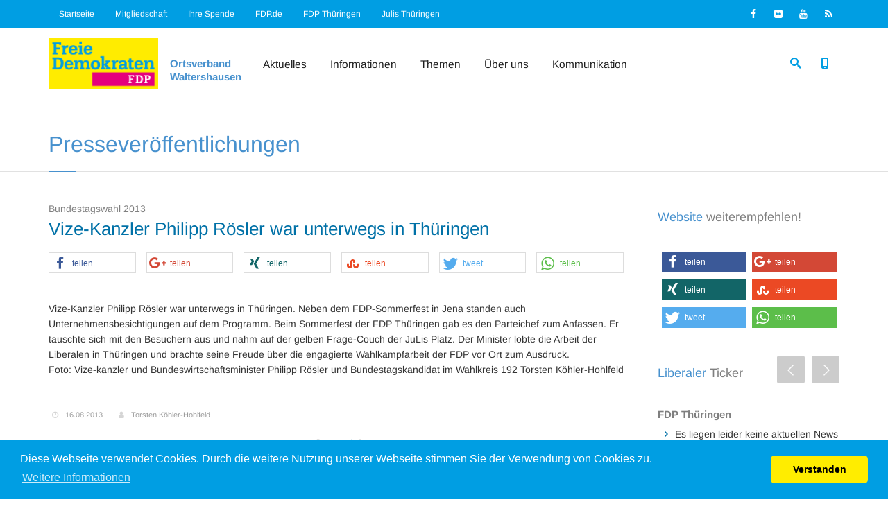

--- FILE ---
content_type: text/html; charset=ISO-8859-1
request_url: https://www.fdp-waltershausen.de/presse/4424-vize_kanzler_philipp_roesler_war_unterwegs_in_thueringen.html
body_size: 7641
content:
<!doctype html>
<html>
  <head>
  <meta charset="iso-8859-1">
  <title>Vize-Kanzler Philipp Rösler war unterwegs in Thüringen FDP Waltershausen-Leinatal - Die Liberalen online </title>
  <!--
    ==============================================================================
    phpVerbandCMS Version 1.07
    by Frank-Andre Thies
    ==============================================================================
    (c)  2002 - 2026  w w w . f - t h i e s . d e
    ALL RIGHTS RESERVED
    ==============================================================================
  //-->
  
  <meta name="author" content="Prof. Dr.-Ing. Christian Döbel - christian.doebel@gmx.de" />
  <meta name='copyright' content='Frank-Andre Thies 2002 - 2026' />
  <meta name="keywords" content="Freie Demokraten,freiheitlich,liberal,Liberalismus,Liberalisierung,Junge Liberale ,Jungliberale Aktion,Thüringen,frei,Partei,Politik,politisch,Politikverdrossenheit,Bürgerrechte,Freiheit,Eigenverantwortung, Programm,Demokratie,Barth,Guttmacher" />
  <meta name="description" content="Vize-Kanzler Philipp Rösler war unterwegs in Thüringen  Informationen über ihre FDP, Termine, Veranstaltungen, Presse, Untergliederungen, Ansprechpartner etc.  - Powered by phpVerbandCMS v.1.07" />
  <meta name="rating" content="General" />
  <meta name='distribution' content='global' />
  <meta name='robots' content='index,  follow' />
  <meta name='language' content='de' />
  <meta class="viewport" name="viewport" content="width=device-width, initial-scale=1.0">
  <meta http-equiv="X-UA-Compatible" content="IE=edge">
  <meta name="msapplication-TileColor" content="#ffed00" />
  <meta name="msapplication-TileImage" content="https://www.fdp-thueringen.de/mstile-144x144.png" />
  <meta name="apple-mobile-web-app-title" content="FDP" />
  <meta name="application-name" content="FDP" />
  <link rel="apple-touch-icon" sizes="57x57" href="https://www.fdp-thueringen.de/apple-touch-icon-57x57.png" />
  <link rel="apple-touch-icon" sizes="114x114" href="https://www.fdp-thueringen.de/apple-touch-icon-114x114.png" />
  <link rel="apple-touch-icon" sizes="72x72" href="https://www.fdp-thueringen.de/apple-touch-icon-72x72.png" />
  <link rel="apple-touch-icon" sizes="144x144" href="https://www.fdp-thueringen.de/apple-touch-icon-144x144.png" />
  <link rel="apple-touch-icon" sizes="60x60" href="https://www.fdp-thueringen.de/apple-touch-icon-60x60.png" />
  <link rel="apple-touch-icon" sizes="120x120" href="https://www.fdp-thueringen.de/apple-touch-icon-120x120.png" />
  <link rel="apple-touch-icon" sizes="76x76" href="https://www.fdp-thueringen.de/apple-touch-icon-76x76.png" />
  <link rel="apple-touch-icon" sizes="152x152" href="https://www.fdp-thueringen.de/apple-touch-icon-152x152.png" />
  <link rel="apple-touch-icon" sizes="180x180" href="https://www.fdp-thueringen.de/apple-touch-icon-180x180.png" />
  <link rel="icon" type="image/png" href="https://www.fdp-thueringen.de/favicon-192x192.png" sizes="192x192" />
  <link rel="icon" type="image/png" href="https://www.fdp-thueringen.de/favicon-160x160.png" sizes="160x160" />
  <link rel="icon" type="image/png" href="https://www.fdp-thueringen.de/favicon-96x96.png" sizes="96x96" />
  <link rel="icon" type="image/png" href="https://www.fdp-thueringen.de/favicon-16x16.png" sizes="16x16" />
  <link rel="icon" type="image/png" href="https://www.fdp-thueringen.de/favicon-32x32.png" sizes="32x32" />

  <!-- Favicon -->
  <link rel="shortcut icon" href="https://www.fdp-thueringen.de/favicon.ico" type="image/x-icon" />

  <!-- Plugins CSS -->
  <link rel="stylesheet" href="https://www.fdp-thueringen.de/templates/standard_v4/css/fonts_google.css">
  <link rel="stylesheet" href="https://www.fdp-thueringen.de/templates/standard_v4/css/buttons/buttons.css">
  <link rel="stylesheet" href="https://www.fdp-thueringen.de/templates/standard_v4/css/buttons/social-icons-embedded.css">
  <!-- <link rel="stylesheet" href="https://www.fdp-thueringen.de/templates/standard_v4/css/font-awesome.min.css"> -->
  <!-- <link rel="stylesheet" href="https://www.fdp-thueringen.de/templates/standard_v4/css/bootstrap.min.css"> -->
	<link rel="stylesheet" href="https://maxcdn.bootstrapcdn.com/bootstrap/3.3.7/css/bootstrap.min.css" integrity="sha384-BVYiiSIFeK1dGmJRAkycuHAHRg32OmUcww7on3RYdg4Va+PmSTsz/K68vbdEjh4u" crossorigin="anonymous">
  <link rel="stylesheet" href="https://www.fdp-thueringen.de/templates/standard_v4/css/jslider.css">
  <link rel="stylesheet" href="https://www.fdp-thueringen.de/templates/standard_v4/css/settings.css">
  <link rel="stylesheet" href="https://www.fdp-thueringen.de/templates/standard_v4/css/jquery.fancybox.css">
  <link rel="stylesheet" href="https://www.fdp-thueringen.de/templates/standard_v4/css/animate.css">
  <link rel="stylesheet" href="https://www.fdp-thueringen.de/templates/standard_v4/css/video-js.min.css">
  <link rel="stylesheet" href="https://www.fdp-thueringen.de/templates/standard_v4/css/morris.css">
  <link rel="stylesheet" href="https://www.fdp-thueringen.de/templates/standard_v4/css/royalslider/royalslider.css">
  <link rel="stylesheet" href="https://www.fdp-thueringen.de/templates/standard_v4/css/royalslider/skins/minimal-white/rs-minimal-white.css">
  <link rel="stylesheet" href="https://www.fdp-thueringen.de/templates/standard_v4/css/layerslider/layerslider.css">
  <link rel="stylesheet" href="https://www.fdp-thueringen.de/templates/standard_v4/css/ladda.min.css">
  <link rel="stylesheet" href="https://www.fdp-thueringen.de/templates/standard_v4/css/datepicker.css">
  <link rel="stylesheet" href="https://www.fdp-thueringen.de/templates/standard_v4/css/jquery.scrollbar.css">
  <link rel="stylesheet" href="https://www.fdp-thueringen.de/templates/standard_v4/css/cookieconsent.min.css">

  <!-- Theme CSS -->
  <link rel="stylesheet" href="https://www.fdp-thueringen.de/templates/standard_v4/css/style.css">

  <!-- Responsive CSS -->
  <link rel="stylesheet" href="https://www.fdp-thueringen.de/templates/standard_v4/css/responsive.css">

  <!-- Custom CSS -->
  <link rel="stylesheet" href="https://www.fdp-thueringen.de/templates/standard_v4/css/customizer/pages.css">
  <link rel="stylesheet" href="https://www.fdp-thueringen.de/templates/standard_v4/css/customizer/fdplvthuer.css">
  <link rel="stylesheet" href="https://www.fdp-thueringen.de/templates/standard_v4/css/shariff.min.css">

  <!-- IE Styles-->
  <link rel='stylesheet' href="https://www.fdp-thueringen.de/templates/standard_v4/css/ie/ie.css">

  <!--[if lt IE 9]>
    <script src="https://www.fdp-thueringen.de/templates/standard_v4/js/html5shiv.min.js"></script>
    <script src="https://www.fdp-thueringen.de/templates/standard_v4/js/respond.min.js"></script>
	<link rel='stylesheet' href="https://www.fdp-thueringen.de/templates/standard_v4/css/ie/ie8.css">
  <![endif]-->



</head>
<body class="fixed-header hidden-top">
<div class="page-box">
<div class="page-box-content">

<div id="top-box">
  <div class="top-box-wrapper">
	<div class="container">
	  <div class="row">
		<div class="col-xs-9 col-sm-8">
		  <div class="navbar navbar-inverse top-navbar top-navbar-left" role="navigation">

			<nav class="collapse collapsing navbar-collapse">
			  <ul class="nav navbar-nav navbar-right">
					<li><a href="https://www.fdp-waltershausen.de/" title="Home / Startseite" onmouseover="window.status='Home / Startseite';return true">Startseite</a></li>
					<li><a href="https://mitgliedwerden.fdp.de/" title="Jetzt Mitglied werden - zum FDP-Online-Aufnahmeantrag" onmouseover="window.status='Mitglied werden';return true">Mitgliedschaft</a></li>
					<li><a href="https://www.fdp-waltershausen.de/spenden/index.html" title="Ihre Spende an die FDP" onmouseover="window.status='Ihre Spende an die FDP';return true">Ihre Spende</a></li>
					<li><a target="_blank" href="http://www.fdp.de/" title="Zum FDP Bundesverband" onmouseover="window.status='Zum FDP Bundesverband';return true">FDP.de</a></li> 
					<li><a target="_blank" href="http://www.fdp-thueringen.de/" title="Zur FDP Thüringen" onmouseover="window.status='Zur FDP Thüringen';return true">FDP Thüringen</a></li>
					<li><a target="_blank" href="http://www.julis-thueringen.de/" title="Zu den Jungen Liberalen in Thüringen" onmouseover="window.status='Zu den Jungen Liberalen in Thüringen';return true">Julis Thüringen</a></li>
			  </ul>
			</nav>

			<button type="button" class="navbar-toggle btn-navbar collapsed" data-toggle="collapse" data-target=".top-navbar .navbar-collapse">
			  <span class="icon-bar"></span>
			  <span class="icon-bar"></span>
			  <span class="icon-bar"></span>
			</button>

		  </div>
		</div>

		<div class="col-xs-3 col-sm-4">
		  <div class="navbar navbar-inverse top-navbar top-navbar-right" role="navigation">

			<div class="top-social bg-social text-right">
    			<a class="icon-item" href="http://www.facebook.com/group.php?gid=120147230552" title="Facebook" target="_blank"><i class="fa fa-facebook"></i></a>
    			<a class="icon-item" href="http://www.flickr.com/photos/fdp_thueringen/" title="Flickr" target="_blank"><i class="fa fa-flickr"></i></a>
    			<a class="icon-item" href="http://www.youtube.com/fdp" title="YouTube" target="_blank"><i class="fa fa-youtube"></i></a>
    			<a class="icon-item" href="https://www.fdp-waltershausen.de/rss/index.html" title="RSS Newsfeed" target="_blank"><i class="fa fa-rss"></i></a>
    			<div class="clearfix"></div>
			</div>
		  </div>
		</div>
	  </div>
	</div>
  </div>
</div><!-- #top-box -->

<header class="header">
  <div class="header-wrapper">
	<div class="container">
	  <div class="row">
	  	<div class="col-xs-6 col-md-2 col-lg-3 logo-box">
		
			 <div class="logo">
				<a title="Startseite" href="https://www.fdp-waltershausen.de/">
				  <img src="https://www.fdp-thueringen.de/logos/logo0039_1420844369.png" class="logo-img" alt="FDP Waltershausen-Leinatal - Die Liberalen online" width="175" height="82">
				</a>
			 </div>
		  <h1>FDP Waltershausen-Leinatal - Die Liberalen online</h1><h2>Ortsverband Waltershausen</h2>
		</div><!-- .logo-box -->

		<div class="col-xs-6 col-md-10 col-lg-9 right-box">
		  <div class="right-box-wrapper">
			<div class="header-icons">
			  <div class="search-header hidden-600">
				<a href="#">
				  <svg xmlns="https://www.w3.org/2000/svg" xmlns:xlink="https://www.w3.org/1999/xlink" x="0px" y="0px" width="16px" height="16px" viewBox="0 0 16 16" enable-background="new 0 0 16 16" xml:space="preserve">
					<path d="M12.001,10l-0.5,0.5l-0.79-0.79c0.806-1.021,1.29-2.308,1.29-3.71c0-3.313-2.687-6-6-6C2.687,0,0,2.687,0,6
					s2.687,6,6,6c1.402,0,2.688-0.484,3.71-1.29l0.79,0.79l-0.5,0.5l4,4l2-2L12.001,10z M6,10c-2.206,0-4-1.794-4-4s1.794-4,4-4
					s4,1.794,4,4S8.206,10,6,10z"></path>
					<image src="img/png-icons/search-icon.png" alt="" width="16" height="16" style="vertical-align: top;">
				  </svg>
				</a>
			  </div><!-- .search-header

			  --><div class="phone-header hidden-600">
				<a href="#">
				  <svg xmlns="https://www.w3.org/2000/svg" xmlns:xlink="https://www.w3.org/1999/xlink" x="0px" y="0px" width="16px" height="16px" viewBox="0 0 16 16" enable-background="new 0 0 16 16" xml:space="preserve">
					<path d="M11.001,0H5C3.896,0,3,0.896,3,2c0,0.273,0,11.727,0,12c0,1.104,0.896,2,2,2h6c1.104,0,2-0.896,2-2
					c0-0.273,0-11.727,0-12C13.001,0.896,12.105,0,11.001,0z M8,15c-0.552,0-1-0.447-1-1s0.448-1,1-1s1,0.447,1,1S8.553,15,8,15z
					M11.001,12H5V2h6V12z"></path>
					<image src="img/png-icons/phone-icon.png" alt="" width="16" height="16" style="vertical-align: top;">
				  </svg>
				</a>
			  </div><!-- .phone-header  -->
			</div><!-- .header-icons -->

			<div class="primary">
			  <div class="navbar navbar-default" role="navigation">
				<button type="button" class="navbar-toggle btn-navbar collapsed" data-toggle="collapse" data-target=".primary .navbar-collapse">
				  <span class="text">Menu</span>
				  <span class="icon-bar"></span>
				  <span class="icon-bar"></span>
				  <span class="icon-bar"></span>
				</button>

				<nav class="collapse collapsing navbar-collapse">
				  <ul class="nav navbar-nav navbar-center">
					<li class="parent">
					  <a href="https://www.fdp-waltershausen.de/">Aktuelles</a>
					  <ul class="sub">
							<li><a href="https://www.fdp-waltershausen.de/">News</a></li>
							<li><a href="https://www.fdp-waltershausen.de/termine/index.html">Termine</a></li>
							<li><a href="https://www.fdp-waltershausen.de/presse/index.html">Presse</a></li>
							<li><a href="https://www.fdp-waltershausen.de/news/archiv.html">Newsarchiv</a></li>
					  </ul>
					</li>
					<li class="parent">
					  <a href="https://www.fdp-waltershausen.de/aktionen/index.html">Informationen</a>
					  <ul class="sub">
							<li><a href="https://www.fdp-waltershausen.de/aktionen/index.html">Aktionen</a></li>
							<li><a href="https://www.fdp-waltershausen.de/wir_uns/index.html">Wir über uns</a></li>
							<li><a href="https://www.fdp-waltershausen.de/sonstiges/index.html">Sonstiges</a></li>
							<li><a href="https://www.fdp-waltershausen.de/wahlkampf/index.html">Bildarchiv</a></li>
							<li><a href="https://www.fdp-waltershausen.de/links/index.html">Links</a></li>
					  </ul>
					</li>
					<li class="parent">
					  <a href="https://www.fdp-waltershausen.de/programm/index.html">Themen</a>
					  <ul class="sub">
							<li><a href="https://www.fdp-waltershausen.de/programm/index.html">Programm</a></li>
					  </ul>
					</li>
					<li class="parent">
					  <a href="https://www.fdp-waltershausen.de/vorstand/index.html">Über uns</a>
					  <ul class="sub">
							<li><a href="https://www.fdp-waltershausen.de/vorstand/index.html">Vorstand</a></li>
					  </ul>
					</li>
					<li class="parent">
					  <a href="https://www.fdp-waltershausen.de/kontakt/index.html">Kommunikation</a>
					  <ul class="sub">
							<li><a href="https://www.fdp-waltershausen.de/kontakt/index.html">Kontaktaufnahme</a></li>
							<li><a href="https://www.fdp-waltershausen.de/guestbook/index.html">Gästebuch</a></li>
					  </ul>
					</li>

				  </ul>
				</nav>
			  </div>
			</div><!-- .primary -->
		  </div>
		</div>

		<div class="phone-active col-sm-9 col-md-9">
		  <a href="#" class="close"><span>close</span>×</a>
		  <span class="title">Telefon:</span> <strong>0714-7274293</strong> <span class="title">Fax:</span> <strong>---</strong>
		</div>
		<div class="search-active col-sm-9 col-md-9">
		  <a href="#" class="close"><span>close</span>×</a>
		  <form name="search-form" class="search-form" method="get" action="https://www.fdp-waltershausen.de/suche.html">
			<input class="search-string form-control" type="search" placeholder="Suchbegriff eintragen" name="query"><input type="hidden" name="cat" value="all" />
			<button class="search-submit">
			  <svg xmlns="https://www.w3.org/2000/svg" xmlns:xlink="https://www.w3.org/1999/xlink" x="0px" y="0px" width="16px" height="16px" viewBox="0 0 16 16" enable-background="new 0 0 16 16" xml:space="preserve">
				<path fill="#231F20" d="M12.001,10l-0.5,0.5l-0.79-0.79c0.806-1.021,1.29-2.308,1.29-3.71c0-3.313-2.687-6-6-6C2.687,0,0,2.687,0,6
				s2.687,6,6,6c1.402,0,2.688-0.484,3.71-1.29l0.79,0.79l-0.5,0.5l4,4l2-2L12.001,10z M6,10c-2.206,0-4-1.794-4-4s1.794-4,4-4
				s4,1.794,4,4S8.206,10,6,10z"></path>
				<image src="img/png-icons/search-icon.png" alt="" width="16" height="16" style="vertical-align: top;">
			  </svg>
			</button>
		  </form>
		</div>
	  </div><!--.row -->
	</div>
  </div><!-- .header-wrapper -->
</header><!-- .header -->

<section id="main">

  <header class="page-header">
    <div class="container">
      <h1 class="title first-word">Presseveröffentlichungen</h1>
    </div>	
  </header>

  <div class="container">

    <div class="row">
      
      <div class="content blog col-sm-12 col-md-9">

				<a name="pid_4424"></a>

				<article class="post">
					<div class="entry-detail">
					  <div class="meta">
						<span>Bundestagswahl 2013</span>
					  </div>
					  <div class="description">
						<h2 class="entry-title"><a href="https://www.fdp-waltershausen.de/presse/4424-vize_kanzler_philipp_roesler_war_unterwegs_in_thueringen.html">Vize-Kanzler Philipp Rösler war unterwegs in Thüringen</a></h2>
					  </div>
					  <div class="shariff bottom-padding-mini2" data-theme="white" data-backend-url="/shariff/" data-services="[&quot;facebook&quot;,&quot;googleplus&quot;,&quot;xing&quot;,&quot;stumbleupon&quot;,&quot;twitter&quot;,&quot;whatsapp&quot;]" data-url="https://www.fdp-waltershausen.de/presse/4424-vize_kanzler_philipp_roesler_war_unterwegs_in_thueringen.html"></div>
					  <div class="entry-content">
							
							<p>Vize-Kanzler Philipp Rösler war unterwegs in Thüringen. Neben dem FDP-Sommerfest in Jena standen auch Unternehmensbesichtigungen auf dem Programm. Beim Sommerfest der FDP Thüringen gab es den Parteichef zum Anfassen. Er tauschte sich mit den Besuchern aus und nahm auf der gelben Frage-Couch der JuLis Platz. Der Minister lobte die Arbeit der Liberalen in Thüringen und brachte seine Freude über die engagierte Wahlkampfarbeit der FDP vor Ort zum Ausdruck.<br />
Foto: Vize-kanzler und Bundeswirtschaftsminister Philipp Rösler und Bundestagskandidat im Wahlkreis 192 Torsten Köhler-Hohlfeld<br /><br /></p>
					  </div>
					  <footer class="entry-meta">
						  <span class="meta-date"><i class="fa fa-clock-o"></i>16.08.2013</span> <span class="meta-author"><i class="fa fa-user"></i>Torsten Köhler-Hohlfeld</span>
		  			</footer>



						<p class="notprint"><script type="text/javascript"><!--
						     parent.myUrl = self.window.location.href;
						     var BestNr= new Array();
						     var Preis = new Array();
						     var Bezeichnung = new Array();
						     var i;
						     document.write('<div class="center"><strong>[ <a href="javascript:history.go(-1)">Zurück</a> ]</strong></div>');
						  // --> </script> </p>
  
					</div>
  			</article><!-- .post -->
  			<div class="clearfix"></div>      </div><!-- .content -->
	  
      <div id="sidebar" class="sidebar col-sm-12 col-md-3">

  			
	  		<div class="title-box margin-min">
	  			<h2 class="title first-word">Website weiterempfehlen!</h2>
	  		</div>
	  		<div class="shariff alignright bottom-padding-mini2" data-backend-url="/shariff/" data-services="[&quot;facebook&quot;,&quot;googleplus&quot;,&quot;xing&quot;,&quot;stumbleupon&quot;,&quot;twitter&quot;,&quot;whatsapp&quot;]" data-url="https://www.fdp-waltershausen.de/"></div>
	  		<div class="clearfix"></div>
  			
	  		<div class="carousel-box load overflow" data-carousel-autoplay="true" data-carousel-pagination="true" data-carousel-one="true">
					<div class="title-box margin-min">
					  <a class="next" href="#">
							<svg xmlns="https://www.w3.org/2000/svg" xmlns:xlink="https://www.w3.org/1999/xlink" x="0px" y="0px" width="9px" height="16px" viewBox="0 0 9 16" enable-background="new 0 0 9 16" xml:space="preserve">
							  <polygon fill-rule="evenodd" clip-rule="evenodd" fill="#fcfcfc" points="1,0.001 0,1.001 7,8 0,14.999 1,15.999 9,8 "></polygon>
							</svg>
		  			</a>
					  <a class="prev" href="#">
							<svg xmlns="https://www.w3.org/2000/svg" xmlns:xlink="https://www.w3.org/1999/xlink" x="0px" y="0px" width="9px" height="16px" viewBox="0 0 9 16" enable-background="new 0 0 9 16" xml:space="preserve">
			  				<polygon fill-rule="evenodd" clip-rule="evenodd" fill="#fcfcfc" points="8,15.999 9,14.999 2,8 9,1.001 8,0.001 0,8 "></polygon>
							</svg>
		  			</a>
		  			<h2 class="title first-word">Liberaler Ticker</h2>
					</div>
					<div class="clearfix"></div>

					<div class="row">
		  			<div class="carousel no-responsive">
							<div class="post ticker">
			  				<h3 class="entry-title">FDP Thüringen</h3>
			  				<div class="entry-content">
			    				<ul>
										<li>Es liegen leider keine aktuellen News vor.</li>
			    				</ul>
        				</div>
							</div>
							
							<div class="post ticker">
			  				<h3 class="entry-title">Portal Liberal</h3>
			  				<div class="entry-content">
			    				<ul>
			     					<li><a href="http://www.liberale.de/content/bargeld-obergrenze-ist-hilfloser-aktionismus" title="Bargeld-Obergrenze ist hilfloser Aktionismus Die Menschen hätten keinen Bedarf an großkoalitionärem Tatendrang, konstatierte Wissing. Er stellte klar: Statt die Finger nach dem Bargeld der Bürger auszustrecken, sollte di ...">Bargeld-Obergrenze ist hilfloser Aktionismus</a> <small>17.02.2016</small></li>
			     					<li><a href="http://www.liberale.de/content/internet-zensur-pakistan-wieder-aufgehoben" title="Internet-Zensur in Pakistan wieder aufgehobenAnscheinend seien offizielle Stellen der Auffassung gewesen, dass man das Internet ähnlich einfach wie einen Radio- oder Fernsehsender blockieren könne, erläutere Besold, Leit ...">Internet-Zensur in Pakistan wieder aufgehoben</a> <small>15.02.2016</small></li>
			     					<li><a href="http://www.liberale.de/content/scholz-verwaltet-lustlos-statt-gut-zu-regieren" title="Scholz verwaltet lustlos statt gut zu regieren Nach dem Olympiadebakel geben sich Scholz und die Grünen offenbar mit der Provinzialisierung der Stadt zufrieden, sagt Suding. Hamburg werde längst nicht so ordentlich regie ...">Scholz verwaltet lustlos statt gut zu regieren</a> <small>12.02.2016</small></li>
			     					<li><a href="http://www.liberale.de/content/szydlo-ist-nur-eine-marionette" title="Szydlo ist nur eine MarionetteSzydlo hatte sich im Januar im EU-Parlament sachlich und gesprächsbereit gezeigt angesichts der Kritik am neuen Mediengesetz. Der Vizepräsident des EU-Parlaments verdeutlichte allerdings, da ...">Szydlo ist nur eine Marionette</a> <small>12.02.2016</small></li>
			     					<li><a href="http://www.liberale.de/content/medienmontag-medien-im-wandel" title="MedienMontag - Medien im WandelDie Welt-Autorin weiß, wovon sie spricht. Sie hatte sich im vergangenen Jahr durch einen ehrlicherweise wenig durchdachten, so Rönne, Artikel in einen Shitstorm hineingeschrieben. Da  habe  ...">MedienMontag - Medien im Wandel</a> <small>11.02.2016</small></li>
			    				</ul>
			  				</div>
							</div>
							
		  			</div>
					</div>

					<div class="clearfix"></div>
					<div class="pagination switches"></div>
	  		</div>
				
			  <aside class="widget mitglied top-padding-mini" data-appear-animation="fadeIn">
			  	<div class="title-box margin-min">
						<h2 class="title first-word">Mitglied werden</h2>
			  	</div>
	  			<a href="https://mitgliedwerden.fdp.de/" target="_blank" title="Jetzt Mitglied in der FDP werden!"><img class="center" src="https://www.fdp-thueringen.de/templates/standard_v4/img/mitglied werden.png" width="278" height="200" alt="Jetzt Mitglied werden"></a>
			  </aside>
				
				
				
      </div><!-- .sidebar -->
      
    </div>
  </div><!-- .container -->

</section><!-- #main -->

</div><!-- .page-box-content -->
</div><!-- .page-box -->

<footer id="footer">
  <div class="footer-top">
    <div class="container">
      <div class="row sidebar">

	<aside class="col-xs-12 col-sm-6 col-md-3 widget social">
		  <div class="title-block">
			<h3 class="title">Follow Us</h3>
		  </div>
          	  <p>Folgen Sie uns:</p>
          	  <a class="sbtnf sbtnf-rounded color color-hover icon-facebook" href="http://www.facebook.com/group.php?gid=120147230552"></a>
          	  <a class="sbtnf sbtnf-rounded color color-hover icon-flickr" href="http://www.flickr.com/photos/fdp_thueringen/"></a>
          	  <a class="sbtnf sbtnf-rounded color color-hover icon-youtube" href="http://www.youtube.com/fdp"></a>
          	  <a class="sbtnf sbtnf-rounded color color-hover icon-rss" href="https://www.fdp-waltershausen.de/rss/index.html"></a>
		  <div class="clearfix"></div>
	</aside>

	<aside class="col-xs-12 col-sm-6 col-md-3 widget links">
		  <div class="title-block">
			<h3 class="title">Partner</h3>
		  </div>
		  <nav>
			<ul>
			  <li><a href="https://www.fdp-thueringen.de/waltershausen/partner.php?id=64">FDP Kreisverband Gotha</a></li>
			  <li><a href="https://www.fdp-thueringen.de/waltershausen/partner.php?id=65">FDP Kreisverband Gotha</a></li>
			  <li><a href="https://www.fdp-thueringen.de/waltershausen/partner.php?id=66">Homepage Torsten Köhler-Hohlfeld</a></li>
			  <li><a href="https://www.fdp-thueringen.de/waltershausen/partner.php?id=72">FDP Landesverband Thüringen</a></li>
			  <li><a href="https://www.fdp-thueringen.de/waltershausen/partner.php?id=73">BürgerReport-Liberale Nachrichten aus dem Landkreis Gotha</a></li>
			  <li><a href="https://www.fdp-thueringen.de/waltershausen/partner.php?id=67">Liberales Lexikon</a></li>
			  <li><a href="https://www.fdp-thueringen.de/waltershausen/partner.php?id=70">Thüringen Rundfahrt der Frauen</a></li>
			  <li><a href="https://www.fdp-thueringen.de/waltershausen/partner.php?id=71">Gotha-Info.de</a></li>
			</ul>
		  </nav>
	</aside>

	<aside class="col-xs-12 col-sm-6 col-md-3 widget links">
		  <div class="title-block">
				<h3 class="title">Informationen</h3>
		  </div>
		  <p>
		  	<a class="white" href="https://www.fdp-waltershausen.de/impressum/index.html" title="Impressum" onmouseover="window.status='Impressum';return true">Impressum</a><br />
		  	<a class="white" href="https://www.fdp-waltershausen.de/datenschutzerklaerung/index.html" title="Datenschutzerklärung" onmouseover="window.status='Datenschutzerklärung';return true">Datenschutzerklärung</a>
		  </p>
		 	<p>
		 		28 Besucher online<br />
		 		Webmastered by <a href="mailto:christian.doebel@gmx.de">Prof. Dr.-Ing. Christian Döbel</a><br />
		 		Designed by <a href="http://www.f-thies.de/" target="_blank">f-thies.de</a>
		  </p>
	</aside>

	<aside class="col-xs-12 col-sm-6 col-md-3 widget contact">
		  <div class="title-block">
			<h3 class="title">Kontakt</h3>
		  </div>
		  <p>
		  FDP Freie Demokratische Partei<br />OV Waltershausen<br />Ausfeldstr. 21<br />99880 Waltershausen<br />Tel.: 0714-7274293<br />Fax: ---
		  </p>
	</aside>
      </div>
    </div>
  </div><!-- .footer-top -->
  <div class="footer-bottom">
    <div class="container">
      <div class="row">
        <div class="copyright col-xs-12 col-sm-3 col-md-11">
					Das <a href="http://www.f-thies.de/projekte/phpverbandcms/" title="phpVerbandCMS by f-thies.de" target="_blank" class="tool">phpVerbandCMS</a> benötigte 19 Datenbankabfragen und 0.1045 Sekunden zum Erstellen der Site. | GZIP ist deaktiviert
        </div>

        <div class="col-xs-12 col-sm-3 col-md-1">
          <a href="#" class="up">
					<span class="glyphicon glyphicon-arrow-up"></span>
	  			</a>
        </div>
      </div>
    </div>
  </div><!-- .footer-bottom -->
</footer>
<div class="clearfix"></div>


<script src="https://www.fdp-thueringen.de/templates/standard_v4/js/jquery-1.11.0.min.js"></script>
<!-- <script src="https://www.fdp-thueringen.de/templates/standard_v4/js/bootstrap.min.js"></script> -->
<script src="https://maxcdn.bootstrapcdn.com/bootstrap/3.3.7/js/bootstrap.min.js" integrity="sha384-Tc5IQib027qvyjSMfHjOMaLkfuWVxZxUPnCJA7l2mCWNIpG9mGCD8wGNIcPD7Txa" crossorigin="anonymous"></script>
<script src="https://www.fdp-thueringen.de/templates/standard_v4/js/price-regulator/jshashtable-2.1_src.js"></script>
<script src="https://www.fdp-thueringen.de/templates/standard_v4/js/price-regulator/jquery.numberformatter-1.2.3.js"></script>
<script src="https://www.fdp-thueringen.de/templates/standard_v4/js/price-regulator/tmpl.js"></script>
<script src="https://www.fdp-thueringen.de/templates/standard_v4/js/price-regulator/jquery.dependClass-0.1.js"></script>
<script src="https://www.fdp-thueringen.de/templates/standard_v4/js/price-regulator/draggable-0.1.js"></script>
<script src="https://www.fdp-thueringen.de/templates/standard_v4/js/price-regulator/jquery.slider.js"></script>
<script src="https://www.fdp-thueringen.de/templates/standard_v4/js/jquery.carouFredSel-6.2.1-packed.js"></script>
<script src="https://www.fdp-thueringen.de/templates/standard_v4/js/jquery.touchSwipe.min.js"></script>
<script src="https://www.fdp-thueringen.de/templates/standard_v4/js/jquery.elevateZoom-3.0.8.min.js"></script>
<script src="https://www.fdp-thueringen.de/templates/standard_v4/js/jquery.imagesloaded.min.js"></script>
<script src="https://www.fdp-thueringen.de/templates/standard_v4/js/jquery.appear.js"></script>
<script src="https://www.fdp-thueringen.de/templates/standard_v4/js/jquery.sparkline.min.js"></script>
<script src="https://www.fdp-thueringen.de/templates/standard_v4/js/jquery.easypiechart.min.js"></script>
<script src="https://www.fdp-thueringen.de/templates/standard_v4/js/jquery.easing.1.3.js"></script>
<script src="https://www.fdp-thueringen.de/templates/standard_v4/js/jquery.fancybox.pack.js"></script>
<script src="https://www.fdp-thueringen.de/templates/standard_v4/js/isotope.pkgd.min.js"></script>
<script src="https://www.fdp-thueringen.de/templates/standard_v4/js/jquery.knob.js"></script>
<script src="https://www.fdp-thueringen.de/templates/standard_v4/js/jquery.stellar.min.js"></script>
<script src="https://www.fdp-thueringen.de/templates/standard_v4/js/jquery.selectBox.min.js"></script>
<script src="https://www.fdp-thueringen.de/templates/standard_v4/js/jquery.royalslider.min.js"></script>
<script src="https://www.fdp-thueringen.de/templates/standard_v4/js/jquery.tubular.1.0.js"></script>
<script src="https://www.fdp-thueringen.de/templates/standard_v4/js/SmoothScroll.js"></script>
<script src="https://www.fdp-thueringen.de/templates/standard_v4/js/country.js"></script>
<script src="https://www.fdp-thueringen.de/templates/standard_v4/js/spin.min.js"></script>
<script src="https://www.fdp-thueringen.de/templates/standard_v4/js/ladda.min.js"></script>
<script src="https://www.fdp-thueringen.de/templates/standard_v4/js/masonry.pkgd.min.js"></script>
<script src="https://www.fdp-thueringen.de/templates/standard_v4/js/morris.min.js"></script>
<script src="https://www.fdp-thueringen.de/templates/standard_v4/js/raphael.min.js"></script>
<script src="https://www.fdp-thueringen.de/templates/standard_v4/js/video.js"></script>
<script src="https://www.fdp-thueringen.de/templates/standard_v4/js/pixastic.custom.js"></script>
<script src="https://www.fdp-thueringen.de/templates/standard_v4/js/livicons-1.4.min.js"></script>
<script src="https://www.fdp-thueringen.de/templates/standard_v4/js/layerslider/greensock.js"></script>
<script src="https://www.fdp-thueringen.de/templates/standard_v4/js/layerslider/layerslider.transitions.js"></script>
<script src="https://www.fdp-thueringen.de/templates/standard_v4/js/layerslider/layerslider.kreaturamedia.jquery.js"></script>
<script src="https://www.fdp-thueringen.de/templates/standard_v4/js/revolution/jquery.themepunch.plugins.min.js"></script>
<script src="https://www.fdp-thueringen.de/templates/standard_v4/js/revolution/jquery.themepunch.revolution.min.js"></script>
<script src="https://www.fdp-thueringen.de/templates/standard_v4/js/bootstrapValidator.min.js"></script>
<script src="https://www.fdp-thueringen.de/templates/standard_v4/js/bootstrap-datepicker.js"></script>
<script src="https://www.fdp-thueringen.de/templates/standard_v4/js/jplayer/jquery.jplayer.min.js"></script>
<script src="https://www.fdp-thueringen.de/templates/standard_v4/js/jplayer/jplayer.playlist.min.js"></script>
<script src="https://www.fdp-thueringen.de/templates/standard_v4/js/jquery.scrollbar.min.js"></script>
<script src="https://www.fdp-thueringen.de/templates/standard_v4/js/main.js"></script>
<script src="https://use.fontawesome.com/71ebed59ee.js"></script>
<script src="https://www.fdp-thueringen.de/templates/standard_v4/js/shariff.min.js"></script>
<script src="https://www.fdp-thueringen.de/templates/standard_v4/js/customize.js"></script>
<script src="https://cdn.jsdelivr.net/npm/cookieconsent@3/build/cookieconsent.min.js" data-cfasync="false"></script>
<script>
window.cookieconsent.initialise({
  "palette": {
    "popup": {
      "background": "#009ee3",
      "text": "#ffffff"
    },
    "button": {
      "background": "#ffed00"
    }
  },
  "theme": "classic",
  "content": {
    "message": "Diese Webseite verwendet Cookies. Durch die weitere Nutzung unserer Webseite stimmen Sie der Verwendung von Cookies zu.",
    "dismiss": "Verstanden",
    "link": "Weitere Informationen",
    "href": "https://www.fdp-waltershausen.de/datenschutzerklaerung/index.html"
  }
});
</script>
</body>
</html>